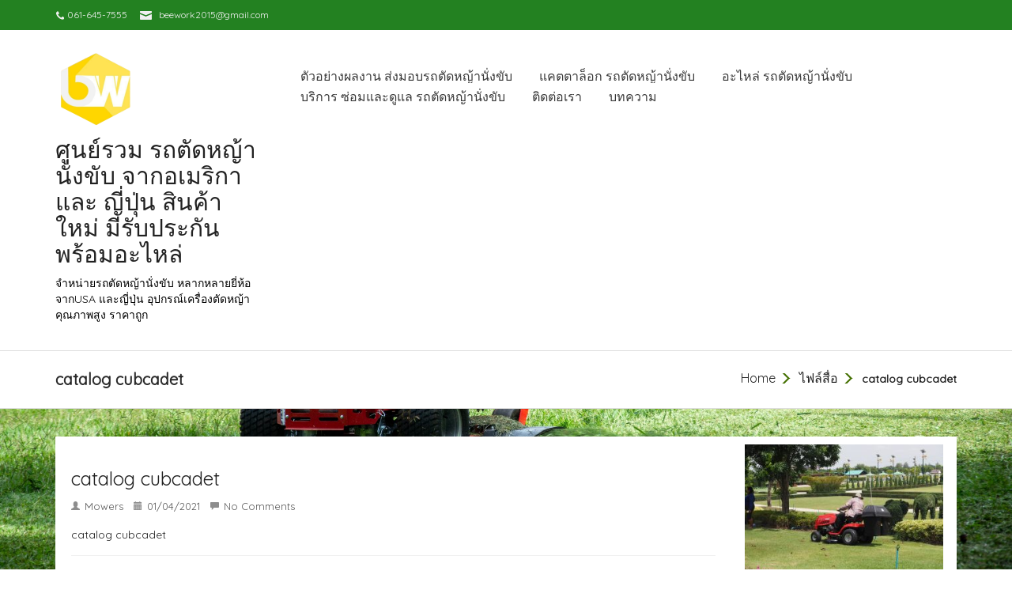

--- FILE ---
content_type: text/html; charset=UTF-8
request_url: https://mowersmart.com/catalog-cubcadet/
body_size: 11775
content:
<!DOCTYPE html>
<!--[if IE 7]>
<html class="ie ie7" dir="ltr" lang="th" prefix="og: https://ogp.me/ns#">
<![endif]-->
<!--[if IE 8]>
<html class="ie ie8" dir="ltr" lang="th" prefix="og: https://ogp.me/ns#">
<![endif]-->
<!--[if !(IE 7) | !(IE 8)  ]><!-->
<html dir="ltr" lang="th" prefix="og: https://ogp.me/ns#">
    <!--<![endif]-->
<head>
	<meta charset="UTF-8">
	<meta name="viewport" content="width=device-width">	
	<link rel="profile" href="http://gmpg.org/xfn/11">
	<title>catalog cubcadet | ศูนย์รวม รถตัดหญ้านั่งขับ จากอเมริกา และ ญี่ปุ่น สินค้าใหม่ มีรับประกัน พร้อมอะไหล่</title>
	<style>img:is([sizes="auto" i], [sizes^="auto," i]) { contain-intrinsic-size: 3000px 1500px }</style>
	
		<!-- All in One SEO 4.8.5 - aioseo.com -->
	<meta name="robots" content="max-image-preview:large" />
	<meta name="author" content="mowers"/>
	<meta name="google-site-verification" content="6jtaNyFzGk_eCd6VGOAwAFmwX7UZ7Ra_0N6dncoV8YE" />
	<link rel="canonical" href="https://mowersmart.com/catalog-cubcadet/" />
	<meta name="generator" content="All in One SEO (AIOSEO) 4.8.5" />
		<meta property="og:locale" content="th_TH" />
		<meta property="og:site_name" content="ศูนย์รวม รถตัดหญ้านั่งขับ จากอเมริกาแท้ๆ" />
		<meta property="og:type" content="article" />
		<meta property="og:title" content="catalog cubcadet | ศูนย์รวม รถตัดหญ้านั่งขับ จากอเมริกา และ ญี่ปุ่น สินค้าใหม่ มีรับประกัน พร้อมอะไหล่" />
		<meta property="og:url" content="https://mowersmart.com/catalog-cubcadet/" />
		<meta property="og:image" content="https://mowersmart.com/wp-content/uploads/2018/06/รถตัดหญ้านั่งขับ01.jpg" />
		<meta property="og:image:secure_url" content="https://mowersmart.com/wp-content/uploads/2018/06/รถตัดหญ้านั่งขับ01.jpg" />
		<meta property="og:image:width" content="1000" />
		<meta property="og:image:height" content="657" />
		<meta property="article:published_time" content="2021-04-01T10:27:18+00:00" />
		<meta property="article:modified_time" content="2021-04-01T10:27:18+00:00" />
		<meta name="twitter:card" content="summary" />
		<meta name="twitter:title" content="catalog cubcadet | ศูนย์รวม รถตัดหญ้านั่งขับ จากอเมริกา และ ญี่ปุ่น สินค้าใหม่ มีรับประกัน พร้อมอะไหล่" />
		<meta name="twitter:image" content="https://mowersmart.com/wp-content/uploads/2018/06/รถตัดหญ้านั่งขับ01.jpg" />
		<script type="application/ld+json" class="aioseo-schema">
			{"@context":"https:\/\/schema.org","@graph":[{"@type":"BreadcrumbList","@id":"https:\/\/mowersmart.com\/catalog-cubcadet\/#breadcrumblist","itemListElement":[{"@type":"ListItem","@id":"https:\/\/mowersmart.com#listItem","position":1,"name":"Home","item":"https:\/\/mowersmart.com","nextItem":{"@type":"ListItem","@id":"https:\/\/mowersmart.com\/catalog-cubcadet\/#listItem","name":"catalog cubcadet"}},{"@type":"ListItem","@id":"https:\/\/mowersmart.com\/catalog-cubcadet\/#listItem","position":2,"name":"catalog cubcadet","previousItem":{"@type":"ListItem","@id":"https:\/\/mowersmart.com#listItem","name":"Home"}}]},{"@type":"ItemPage","@id":"https:\/\/mowersmart.com\/catalog-cubcadet\/#itempage","url":"https:\/\/mowersmart.com\/catalog-cubcadet\/","name":"catalog cubcadet | \u0e28\u0e39\u0e19\u0e22\u0e4c\u0e23\u0e27\u0e21 \u0e23\u0e16\u0e15\u0e31\u0e14\u0e2b\u0e0d\u0e49\u0e32\u0e19\u0e31\u0e48\u0e07\u0e02\u0e31\u0e1a \u0e08\u0e32\u0e01\u0e2d\u0e40\u0e21\u0e23\u0e34\u0e01\u0e32 \u0e41\u0e25\u0e30 \u0e0d\u0e35\u0e48\u0e1b\u0e38\u0e48\u0e19 \u0e2a\u0e34\u0e19\u0e04\u0e49\u0e32\u0e43\u0e2b\u0e21\u0e48 \u0e21\u0e35\u0e23\u0e31\u0e1a\u0e1b\u0e23\u0e30\u0e01\u0e31\u0e19 \u0e1e\u0e23\u0e49\u0e2d\u0e21\u0e2d\u0e30\u0e44\u0e2b\u0e25\u0e48","inLanguage":"th","isPartOf":{"@id":"https:\/\/mowersmart.com\/#website"},"breadcrumb":{"@id":"https:\/\/mowersmart.com\/catalog-cubcadet\/#breadcrumblist"},"author":{"@id":"https:\/\/mowersmart.com\/author\/mowers\/#author"},"creator":{"@id":"https:\/\/mowersmart.com\/author\/mowers\/#author"},"datePublished":"2021-04-01T17:27:18+07:00","dateModified":"2021-04-01T17:27:18+07:00"},{"@type":"Organization","@id":"https:\/\/mowersmart.com\/#organization","name":"mowersmart","description":"\u0e08\u0e33\u0e2b\u0e19\u0e48\u0e32\u0e22\u0e23\u0e16\u0e15\u0e31\u0e14\u0e2b\u0e0d\u0e49\u0e32\u0e19\u0e31\u0e48\u0e07\u0e02\u0e31\u0e1a \u0e2b\u0e25\u0e32\u0e01\u0e2b\u0e25\u0e32\u0e22\u0e22\u0e35\u0e48\u0e2b\u0e49\u0e2d \u0e08\u0e32\u0e01USA \u0e41\u0e25\u0e30\u0e0d\u0e35\u0e48\u0e1b\u0e38\u0e48\u0e19 \u0e2d\u0e38\u0e1b\u0e01\u0e23\u0e13\u0e4c\u0e40\u0e04\u0e23\u0e37\u0e48\u0e2d\u0e07\u0e15\u0e31\u0e14\u0e2b\u0e0d\u0e49\u0e32\u0e04\u0e38\u0e13\u0e20\u0e32\u0e1e\u0e2a\u0e39\u0e07 \u0e23\u0e32\u0e04\u0e32\u0e16\u0e39\u0e01","url":"https:\/\/mowersmart.com\/","telephone":"+66831889101","logo":{"@type":"ImageObject","url":"https:\/\/mowersmart.com\/wp-content\/uploads\/2023\/02\/\u0e23\u0e16\u0e15\u0e31\u0e14\u0e2b\u0e0d\u0e49\u0e32\u0e19\u0e31\u0e48\u0e07\u0e02\u0e31\u0e1a.jpg","@id":"https:\/\/mowersmart.com\/catalog-cubcadet\/#organizationLogo","width":1000,"height":1000,"caption":"\u0e23\u0e16\u0e15\u0e31\u0e14\u0e2b\u0e0d\u0e49\u0e32\u0e19\u0e31\u0e48\u0e07\u0e02\u0e31\u0e1a"},"image":{"@id":"https:\/\/mowersmart.com\/catalog-cubcadet\/#organizationLogo"}},{"@type":"Person","@id":"https:\/\/mowersmart.com\/author\/mowers\/#author","url":"https:\/\/mowersmart.com\/author\/mowers\/","name":"mowers","image":{"@type":"ImageObject","@id":"https:\/\/mowersmart.com\/catalog-cubcadet\/#authorImage","url":"https:\/\/secure.gravatar.com\/avatar\/1f1a7b93a01bbe32aa74c25dfc57ab056cdef4a4660d5e283855b39d9626f6c8?s=96&d=mm&r=g","width":96,"height":96,"caption":"mowers"}},{"@type":"WebSite","@id":"https:\/\/mowersmart.com\/#website","url":"https:\/\/mowersmart.com\/","name":"\u0e28\u0e39\u0e19\u0e22\u0e4c\u0e23\u0e27\u0e21 \u0e23\u0e16\u0e15\u0e31\u0e14\u0e2b\u0e0d\u0e49\u0e32\u0e19\u0e31\u0e48\u0e07\u0e02\u0e31\u0e1a \u0e08\u0e32\u0e01\u0e2d\u0e40\u0e21\u0e23\u0e34\u0e01\u0e32\u0e41\u0e17\u0e49\u0e46","description":"\u0e08\u0e33\u0e2b\u0e19\u0e48\u0e32\u0e22\u0e23\u0e16\u0e15\u0e31\u0e14\u0e2b\u0e0d\u0e49\u0e32\u0e19\u0e31\u0e48\u0e07\u0e02\u0e31\u0e1a \u0e2b\u0e25\u0e32\u0e01\u0e2b\u0e25\u0e32\u0e22\u0e22\u0e35\u0e48\u0e2b\u0e49\u0e2d \u0e08\u0e32\u0e01USA \u0e41\u0e25\u0e30\u0e0d\u0e35\u0e48\u0e1b\u0e38\u0e48\u0e19 \u0e2d\u0e38\u0e1b\u0e01\u0e23\u0e13\u0e4c\u0e40\u0e04\u0e23\u0e37\u0e48\u0e2d\u0e07\u0e15\u0e31\u0e14\u0e2b\u0e0d\u0e49\u0e32\u0e04\u0e38\u0e13\u0e20\u0e32\u0e1e\u0e2a\u0e39\u0e07 \u0e23\u0e32\u0e04\u0e32\u0e16\u0e39\u0e01","inLanguage":"th","publisher":{"@id":"https:\/\/mowersmart.com\/#organization"}}]}
		</script>
		<!-- All in One SEO -->

<link rel='dns-prefetch' href='//fonts.googleapis.com' />
<link rel="alternate" type="application/rss+xml" title="ศูนย์รวม รถตัดหญ้านั่งขับ จากอเมริกา และ ญี่ปุ่น สินค้าใหม่ มีรับประกัน พร้อมอะไหล่ &raquo; ฟีด" href="https://mowersmart.com/feed/" />
<link rel="alternate" type="application/rss+xml" title="ศูนย์รวม รถตัดหญ้านั่งขับ จากอเมริกา และ ญี่ปุ่น สินค้าใหม่ มีรับประกัน พร้อมอะไหล่ &raquo; ฟีดความเห็น" href="https://mowersmart.com/comments/feed/" />
<link rel="alternate" type="application/rss+xml" title="ศูนย์รวม รถตัดหญ้านั่งขับ จากอเมริกา และ ญี่ปุ่น สินค้าใหม่ มีรับประกัน พร้อมอะไหล่ &raquo; catalog cubcadet ฟีดความเห็น" href="https://mowersmart.com/feed/?attachment_id=575" />
<script type="text/javascript">
/* <![CDATA[ */
window._wpemojiSettings = {"baseUrl":"https:\/\/s.w.org\/images\/core\/emoji\/16.0.1\/72x72\/","ext":".png","svgUrl":"https:\/\/s.w.org\/images\/core\/emoji\/16.0.1\/svg\/","svgExt":".svg","source":{"concatemoji":"https:\/\/mowersmart.com\/wp-includes\/js\/wp-emoji-release.min.js?ver=6.8.3"}};
/*! This file is auto-generated */
!function(s,n){var o,i,e;function c(e){try{var t={supportTests:e,timestamp:(new Date).valueOf()};sessionStorage.setItem(o,JSON.stringify(t))}catch(e){}}function p(e,t,n){e.clearRect(0,0,e.canvas.width,e.canvas.height),e.fillText(t,0,0);var t=new Uint32Array(e.getImageData(0,0,e.canvas.width,e.canvas.height).data),a=(e.clearRect(0,0,e.canvas.width,e.canvas.height),e.fillText(n,0,0),new Uint32Array(e.getImageData(0,0,e.canvas.width,e.canvas.height).data));return t.every(function(e,t){return e===a[t]})}function u(e,t){e.clearRect(0,0,e.canvas.width,e.canvas.height),e.fillText(t,0,0);for(var n=e.getImageData(16,16,1,1),a=0;a<n.data.length;a++)if(0!==n.data[a])return!1;return!0}function f(e,t,n,a){switch(t){case"flag":return n(e,"\ud83c\udff3\ufe0f\u200d\u26a7\ufe0f","\ud83c\udff3\ufe0f\u200b\u26a7\ufe0f")?!1:!n(e,"\ud83c\udde8\ud83c\uddf6","\ud83c\udde8\u200b\ud83c\uddf6")&&!n(e,"\ud83c\udff4\udb40\udc67\udb40\udc62\udb40\udc65\udb40\udc6e\udb40\udc67\udb40\udc7f","\ud83c\udff4\u200b\udb40\udc67\u200b\udb40\udc62\u200b\udb40\udc65\u200b\udb40\udc6e\u200b\udb40\udc67\u200b\udb40\udc7f");case"emoji":return!a(e,"\ud83e\udedf")}return!1}function g(e,t,n,a){var r="undefined"!=typeof WorkerGlobalScope&&self instanceof WorkerGlobalScope?new OffscreenCanvas(300,150):s.createElement("canvas"),o=r.getContext("2d",{willReadFrequently:!0}),i=(o.textBaseline="top",o.font="600 32px Arial",{});return e.forEach(function(e){i[e]=t(o,e,n,a)}),i}function t(e){var t=s.createElement("script");t.src=e,t.defer=!0,s.head.appendChild(t)}"undefined"!=typeof Promise&&(o="wpEmojiSettingsSupports",i=["flag","emoji"],n.supports={everything:!0,everythingExceptFlag:!0},e=new Promise(function(e){s.addEventListener("DOMContentLoaded",e,{once:!0})}),new Promise(function(t){var n=function(){try{var e=JSON.parse(sessionStorage.getItem(o));if("object"==typeof e&&"number"==typeof e.timestamp&&(new Date).valueOf()<e.timestamp+604800&&"object"==typeof e.supportTests)return e.supportTests}catch(e){}return null}();if(!n){if("undefined"!=typeof Worker&&"undefined"!=typeof OffscreenCanvas&&"undefined"!=typeof URL&&URL.createObjectURL&&"undefined"!=typeof Blob)try{var e="postMessage("+g.toString()+"("+[JSON.stringify(i),f.toString(),p.toString(),u.toString()].join(",")+"));",a=new Blob([e],{type:"text/javascript"}),r=new Worker(URL.createObjectURL(a),{name:"wpTestEmojiSupports"});return void(r.onmessage=function(e){c(n=e.data),r.terminate(),t(n)})}catch(e){}c(n=g(i,f,p,u))}t(n)}).then(function(e){for(var t in e)n.supports[t]=e[t],n.supports.everything=n.supports.everything&&n.supports[t],"flag"!==t&&(n.supports.everythingExceptFlag=n.supports.everythingExceptFlag&&n.supports[t]);n.supports.everythingExceptFlag=n.supports.everythingExceptFlag&&!n.supports.flag,n.DOMReady=!1,n.readyCallback=function(){n.DOMReady=!0}}).then(function(){return e}).then(function(){var e;n.supports.everything||(n.readyCallback(),(e=n.source||{}).concatemoji?t(e.concatemoji):e.wpemoji&&e.twemoji&&(t(e.twemoji),t(e.wpemoji)))}))}((window,document),window._wpemojiSettings);
/* ]]> */
</script>

<style id='wp-emoji-styles-inline-css' type='text/css'>

	img.wp-smiley, img.emoji {
		display: inline !important;
		border: none !important;
		box-shadow: none !important;
		height: 1em !important;
		width: 1em !important;
		margin: 0 0.07em !important;
		vertical-align: -0.1em !important;
		background: none !important;
		padding: 0 !important;
	}
</style>
<link rel='stylesheet' id='wp-block-library-css' href='https://mowersmart.com/wp-includes/css/dist/block-library/style.min.css?ver=6.8.3' type='text/css' media='all' />
<style id='classic-theme-styles-inline-css' type='text/css'>
/*! This file is auto-generated */
.wp-block-button__link{color:#fff;background-color:#32373c;border-radius:9999px;box-shadow:none;text-decoration:none;padding:calc(.667em + 2px) calc(1.333em + 2px);font-size:1.125em}.wp-block-file__button{background:#32373c;color:#fff;text-decoration:none}
</style>
<style id='global-styles-inline-css' type='text/css'>
:root{--wp--preset--aspect-ratio--square: 1;--wp--preset--aspect-ratio--4-3: 4/3;--wp--preset--aspect-ratio--3-4: 3/4;--wp--preset--aspect-ratio--3-2: 3/2;--wp--preset--aspect-ratio--2-3: 2/3;--wp--preset--aspect-ratio--16-9: 16/9;--wp--preset--aspect-ratio--9-16: 9/16;--wp--preset--color--black: #000000;--wp--preset--color--cyan-bluish-gray: #abb8c3;--wp--preset--color--white: #ffffff;--wp--preset--color--pale-pink: #f78da7;--wp--preset--color--vivid-red: #cf2e2e;--wp--preset--color--luminous-vivid-orange: #ff6900;--wp--preset--color--luminous-vivid-amber: #fcb900;--wp--preset--color--light-green-cyan: #7bdcb5;--wp--preset--color--vivid-green-cyan: #00d084;--wp--preset--color--pale-cyan-blue: #8ed1fc;--wp--preset--color--vivid-cyan-blue: #0693e3;--wp--preset--color--vivid-purple: #9b51e0;--wp--preset--gradient--vivid-cyan-blue-to-vivid-purple: linear-gradient(135deg,rgba(6,147,227,1) 0%,rgb(155,81,224) 100%);--wp--preset--gradient--light-green-cyan-to-vivid-green-cyan: linear-gradient(135deg,rgb(122,220,180) 0%,rgb(0,208,130) 100%);--wp--preset--gradient--luminous-vivid-amber-to-luminous-vivid-orange: linear-gradient(135deg,rgba(252,185,0,1) 0%,rgba(255,105,0,1) 100%);--wp--preset--gradient--luminous-vivid-orange-to-vivid-red: linear-gradient(135deg,rgba(255,105,0,1) 0%,rgb(207,46,46) 100%);--wp--preset--gradient--very-light-gray-to-cyan-bluish-gray: linear-gradient(135deg,rgb(238,238,238) 0%,rgb(169,184,195) 100%);--wp--preset--gradient--cool-to-warm-spectrum: linear-gradient(135deg,rgb(74,234,220) 0%,rgb(151,120,209) 20%,rgb(207,42,186) 40%,rgb(238,44,130) 60%,rgb(251,105,98) 80%,rgb(254,248,76) 100%);--wp--preset--gradient--blush-light-purple: linear-gradient(135deg,rgb(255,206,236) 0%,rgb(152,150,240) 100%);--wp--preset--gradient--blush-bordeaux: linear-gradient(135deg,rgb(254,205,165) 0%,rgb(254,45,45) 50%,rgb(107,0,62) 100%);--wp--preset--gradient--luminous-dusk: linear-gradient(135deg,rgb(255,203,112) 0%,rgb(199,81,192) 50%,rgb(65,88,208) 100%);--wp--preset--gradient--pale-ocean: linear-gradient(135deg,rgb(255,245,203) 0%,rgb(182,227,212) 50%,rgb(51,167,181) 100%);--wp--preset--gradient--electric-grass: linear-gradient(135deg,rgb(202,248,128) 0%,rgb(113,206,126) 100%);--wp--preset--gradient--midnight: linear-gradient(135deg,rgb(2,3,129) 0%,rgb(40,116,252) 100%);--wp--preset--font-size--small: 13px;--wp--preset--font-size--medium: 20px;--wp--preset--font-size--large: 36px;--wp--preset--font-size--x-large: 42px;--wp--preset--spacing--20: 0.44rem;--wp--preset--spacing--30: 0.67rem;--wp--preset--spacing--40: 1rem;--wp--preset--spacing--50: 1.5rem;--wp--preset--spacing--60: 2.25rem;--wp--preset--spacing--70: 3.38rem;--wp--preset--spacing--80: 5.06rem;--wp--preset--shadow--natural: 6px 6px 9px rgba(0, 0, 0, 0.2);--wp--preset--shadow--deep: 12px 12px 50px rgba(0, 0, 0, 0.4);--wp--preset--shadow--sharp: 6px 6px 0px rgba(0, 0, 0, 0.2);--wp--preset--shadow--outlined: 6px 6px 0px -3px rgba(255, 255, 255, 1), 6px 6px rgba(0, 0, 0, 1);--wp--preset--shadow--crisp: 6px 6px 0px rgba(0, 0, 0, 1);}:where(.is-layout-flex){gap: 0.5em;}:where(.is-layout-grid){gap: 0.5em;}body .is-layout-flex{display: flex;}.is-layout-flex{flex-wrap: wrap;align-items: center;}.is-layout-flex > :is(*, div){margin: 0;}body .is-layout-grid{display: grid;}.is-layout-grid > :is(*, div){margin: 0;}:where(.wp-block-columns.is-layout-flex){gap: 2em;}:where(.wp-block-columns.is-layout-grid){gap: 2em;}:where(.wp-block-post-template.is-layout-flex){gap: 1.25em;}:where(.wp-block-post-template.is-layout-grid){gap: 1.25em;}.has-black-color{color: var(--wp--preset--color--black) !important;}.has-cyan-bluish-gray-color{color: var(--wp--preset--color--cyan-bluish-gray) !important;}.has-white-color{color: var(--wp--preset--color--white) !important;}.has-pale-pink-color{color: var(--wp--preset--color--pale-pink) !important;}.has-vivid-red-color{color: var(--wp--preset--color--vivid-red) !important;}.has-luminous-vivid-orange-color{color: var(--wp--preset--color--luminous-vivid-orange) !important;}.has-luminous-vivid-amber-color{color: var(--wp--preset--color--luminous-vivid-amber) !important;}.has-light-green-cyan-color{color: var(--wp--preset--color--light-green-cyan) !important;}.has-vivid-green-cyan-color{color: var(--wp--preset--color--vivid-green-cyan) !important;}.has-pale-cyan-blue-color{color: var(--wp--preset--color--pale-cyan-blue) !important;}.has-vivid-cyan-blue-color{color: var(--wp--preset--color--vivid-cyan-blue) !important;}.has-vivid-purple-color{color: var(--wp--preset--color--vivid-purple) !important;}.has-black-background-color{background-color: var(--wp--preset--color--black) !important;}.has-cyan-bluish-gray-background-color{background-color: var(--wp--preset--color--cyan-bluish-gray) !important;}.has-white-background-color{background-color: var(--wp--preset--color--white) !important;}.has-pale-pink-background-color{background-color: var(--wp--preset--color--pale-pink) !important;}.has-vivid-red-background-color{background-color: var(--wp--preset--color--vivid-red) !important;}.has-luminous-vivid-orange-background-color{background-color: var(--wp--preset--color--luminous-vivid-orange) !important;}.has-luminous-vivid-amber-background-color{background-color: var(--wp--preset--color--luminous-vivid-amber) !important;}.has-light-green-cyan-background-color{background-color: var(--wp--preset--color--light-green-cyan) !important;}.has-vivid-green-cyan-background-color{background-color: var(--wp--preset--color--vivid-green-cyan) !important;}.has-pale-cyan-blue-background-color{background-color: var(--wp--preset--color--pale-cyan-blue) !important;}.has-vivid-cyan-blue-background-color{background-color: var(--wp--preset--color--vivid-cyan-blue) !important;}.has-vivid-purple-background-color{background-color: var(--wp--preset--color--vivid-purple) !important;}.has-black-border-color{border-color: var(--wp--preset--color--black) !important;}.has-cyan-bluish-gray-border-color{border-color: var(--wp--preset--color--cyan-bluish-gray) !important;}.has-white-border-color{border-color: var(--wp--preset--color--white) !important;}.has-pale-pink-border-color{border-color: var(--wp--preset--color--pale-pink) !important;}.has-vivid-red-border-color{border-color: var(--wp--preset--color--vivid-red) !important;}.has-luminous-vivid-orange-border-color{border-color: var(--wp--preset--color--luminous-vivid-orange) !important;}.has-luminous-vivid-amber-border-color{border-color: var(--wp--preset--color--luminous-vivid-amber) !important;}.has-light-green-cyan-border-color{border-color: var(--wp--preset--color--light-green-cyan) !important;}.has-vivid-green-cyan-border-color{border-color: var(--wp--preset--color--vivid-green-cyan) !important;}.has-pale-cyan-blue-border-color{border-color: var(--wp--preset--color--pale-cyan-blue) !important;}.has-vivid-cyan-blue-border-color{border-color: var(--wp--preset--color--vivid-cyan-blue) !important;}.has-vivid-purple-border-color{border-color: var(--wp--preset--color--vivid-purple) !important;}.has-vivid-cyan-blue-to-vivid-purple-gradient-background{background: var(--wp--preset--gradient--vivid-cyan-blue-to-vivid-purple) !important;}.has-light-green-cyan-to-vivid-green-cyan-gradient-background{background: var(--wp--preset--gradient--light-green-cyan-to-vivid-green-cyan) !important;}.has-luminous-vivid-amber-to-luminous-vivid-orange-gradient-background{background: var(--wp--preset--gradient--luminous-vivid-amber-to-luminous-vivid-orange) !important;}.has-luminous-vivid-orange-to-vivid-red-gradient-background{background: var(--wp--preset--gradient--luminous-vivid-orange-to-vivid-red) !important;}.has-very-light-gray-to-cyan-bluish-gray-gradient-background{background: var(--wp--preset--gradient--very-light-gray-to-cyan-bluish-gray) !important;}.has-cool-to-warm-spectrum-gradient-background{background: var(--wp--preset--gradient--cool-to-warm-spectrum) !important;}.has-blush-light-purple-gradient-background{background: var(--wp--preset--gradient--blush-light-purple) !important;}.has-blush-bordeaux-gradient-background{background: var(--wp--preset--gradient--blush-bordeaux) !important;}.has-luminous-dusk-gradient-background{background: var(--wp--preset--gradient--luminous-dusk) !important;}.has-pale-ocean-gradient-background{background: var(--wp--preset--gradient--pale-ocean) !important;}.has-electric-grass-gradient-background{background: var(--wp--preset--gradient--electric-grass) !important;}.has-midnight-gradient-background{background: var(--wp--preset--gradient--midnight) !important;}.has-small-font-size{font-size: var(--wp--preset--font-size--small) !important;}.has-medium-font-size{font-size: var(--wp--preset--font-size--medium) !important;}.has-large-font-size{font-size: var(--wp--preset--font-size--large) !important;}.has-x-large-font-size{font-size: var(--wp--preset--font-size--x-large) !important;}
:where(.wp-block-post-template.is-layout-flex){gap: 1.25em;}:where(.wp-block-post-template.is-layout-grid){gap: 1.25em;}
:where(.wp-block-columns.is-layout-flex){gap: 2em;}:where(.wp-block-columns.is-layout-grid){gap: 2em;}
:root :where(.wp-block-pullquote){font-size: 1.5em;line-height: 1.6;}
</style>
<link rel='stylesheet' id='gardenia-bootstrap-css' href='https://mowersmart.com/wp-content/themes/gardenia/css/bootstrap.css?ver=6.8.3' type='text/css' media='all' />
<link rel='stylesheet' id='gardenia-font-awesome-css' href='https://mowersmart.com/wp-content/themes/gardenia/css/font-awesome.css?ver=6.8.3' type='text/css' media='all' />
<link rel='stylesheet' id='gardenia-Quicksand-css' href='//fonts.googleapis.com/css?family=Quicksand&#038;ver=6.8.3' type='text/css' media='all' />
<link rel='stylesheet' id='gardenia-eleganticons-css' href='https://mowersmart.com/wp-content/themes/gardenia/css/eleganticons.css' type='text/css' media='' />
<link rel='stylesheet' id='gardenia-default-css' href='https://mowersmart.com/wp-content/themes/gardenia/css/default.css' type='text/css' media='' />
<link rel='stylesheet' id='gardenia-style-css' href='https://mowersmart.com/wp-content/themes/gardenia/style.css' type='text/css' media='all' />
<style id='gardenia-style-inline-css' type='text/css'>
.logo img{ max-height: 100px;   }
</style>
<link rel='stylesheet' id='heateor_sss_frontend_css-css' href='https://mowersmart.com/wp-content/plugins/sassy-social-share/public/css/sassy-social-share-public.css?ver=3.3.77' type='text/css' media='all' />
<style id='heateor_sss_frontend_css-inline-css' type='text/css'>
.heateor_sss_button_instagram span.heateor_sss_svg,a.heateor_sss_instagram span.heateor_sss_svg{background:radial-gradient(circle at 30% 107%,#fdf497 0,#fdf497 5%,#fd5949 45%,#d6249f 60%,#285aeb 90%)}.heateor_sss_horizontal_sharing .heateor_sss_svg,.heateor_sss_standard_follow_icons_container .heateor_sss_svg{color:#fff;border-width:0px;border-style:solid;border-color:transparent}.heateor_sss_horizontal_sharing .heateorSssTCBackground{color:#666}.heateor_sss_horizontal_sharing span.heateor_sss_svg:hover,.heateor_sss_standard_follow_icons_container span.heateor_sss_svg:hover{border-color:transparent;}.heateor_sss_vertical_sharing span.heateor_sss_svg,.heateor_sss_floating_follow_icons_container span.heateor_sss_svg{color:#fff;border-width:0px;border-style:solid;border-color:transparent;}.heateor_sss_vertical_sharing .heateorSssTCBackground{color:#666;}.heateor_sss_vertical_sharing span.heateor_sss_svg:hover,.heateor_sss_floating_follow_icons_container span.heateor_sss_svg:hover{border-color:transparent;}div.heateor_sss_vertical_sharing svg{height:70%;margin-top:6px}div.heateor_sss_vertical_sharing .heateor_sss_square_count{line-height:15.2px;}@media screen and (max-width:783px) {.heateor_sss_vertical_sharing{display:none!important}}div.heateor_sss_mobile_footer{display:none;}@media screen and (max-width:783px){div.heateor_sss_bottom_sharing .heateorSssTCBackground{background-color:white}div.heateor_sss_bottom_sharing{width:100%!important;left:0!important;}div.heateor_sss_bottom_sharing a{width:12.5% !important;}div.heateor_sss_bottom_sharing .heateor_sss_svg{width: 100% !important;}div.heateor_sss_bottom_sharing div.heateorSssTotalShareCount{font-size:1em!important;line-height:28px!important}div.heateor_sss_bottom_sharing div.heateorSssTotalShareText{font-size:.7em!important;line-height:0px!important}div.heateor_sss_mobile_footer{display:block;height:40px;}.heateor_sss_bottom_sharing{padding:0!important;display:block!important;width:auto!important;bottom:-5px!important;top: auto!important;}.heateor_sss_bottom_sharing .heateor_sss_square_count{line-height:inherit;}.heateor_sss_bottom_sharing .heateorSssSharingArrow{display:none;}.heateor_sss_bottom_sharing .heateorSssTCBackground{margin-right:1.1em!important}}
</style>
<script type="text/javascript" src="https://mowersmart.com/wp-includes/js/jquery/jquery.min.js?ver=3.7.1" id="jquery-core-js"></script>
<script type="text/javascript" src="https://mowersmart.com/wp-includes/js/jquery/jquery-migrate.min.js?ver=3.4.1" id="jquery-migrate-js"></script>
<script type="text/javascript" src="https://mowersmart.com/wp-content/themes/gardenia/js/bootstrap.js?ver=6.8.3" id="gardenia-bootstrapjs-js"></script>
<link rel="https://api.w.org/" href="https://mowersmart.com/wp-json/" /><link rel="alternate" title="JSON" type="application/json" href="https://mowersmart.com/wp-json/wp/v2/media/575" /><link rel="EditURI" type="application/rsd+xml" title="RSD" href="https://mowersmart.com/xmlrpc.php?rsd" />
<meta name="generator" content="WordPress 6.8.3" />
<link rel='shortlink' href='https://mowersmart.com/?p=575' />
<link rel="alternate" title="oEmbed (JSON)" type="application/json+oembed" href="https://mowersmart.com/wp-json/oembed/1.0/embed?url=https%3A%2F%2Fmowersmart.com%2Fcatalog-cubcadet%2F" />
<link rel="alternate" title="oEmbed (XML)" type="text/xml+oembed" href="https://mowersmart.com/wp-json/oembed/1.0/embed?url=https%3A%2F%2Fmowersmart.com%2Fcatalog-cubcadet%2F&#038;format=xml" />
        <style type="text/css" id="gardenia-header-css">
                        .site-title a,
                .logo p {
                    color: #000000;
                }
                </style>
        <style type="text/css" id="custom-background-css">
body.custom-background { background-image: url("https://mowersmart.com/wp-content/uploads/2024/10/รถตัดหญ้านั่งขับ-scaled.jpg"); background-position: left top; background-size: cover; background-repeat: no-repeat; background-attachment: fixed; }
</style>
	<link rel="icon" href="https://mowersmart.com/wp-content/uploads/2023/02/รถตัดหญ้านั่งขับ-150x150.jpg" sizes="32x32" />
<link rel="icon" href="https://mowersmart.com/wp-content/uploads/2023/02/รถตัดหญ้านั่งขับ-300x300.jpg" sizes="192x192" />
<link rel="apple-touch-icon" href="https://mowersmart.com/wp-content/uploads/2023/02/รถตัดหญ้านั่งขับ-300x300.jpg" />
<meta name="msapplication-TileImage" content="https://mowersmart.com/wp-content/uploads/2023/02/รถตัดหญ้านั่งขับ-300x300.jpg" />
</head>
<body class="attachment wp-singular attachment-template-default single single-attachment postid-575 attachmentid-575 attachment-pdf custom-background wp-custom-logo wp-theme-gardenia">
<header class="themepage">
			<div class="section-content">
			<div class="container">
				<div class="row header-top">
										<div class="col-md-6 left-head">
													<div class="phone">061-645-7555</div>
													<div class="mail"><a href="mailto:beework2015@gmail.com">beework2015@gmail.com</a></div>
											</div>
															<div class="col-md-6 right-head ">
						<ol class="social">
								                                                               <li><a href="https://www.facebook.com/Beework2015/" class="icon" title="" target="_blank">
                                        <i class="fa "></i>
                                    </a></li>
	                                                        	                                                               <li><a href="" class="icon" title="" target="_blank">
                                        <i class="fa "></i>
                                    </a></li>
	                                                        	                                                               <li><a href="" class="icon" title="" target="_blank">
                                        <i class="fa "></i>
                                    </a></li>
	                                                        	                                                               <li><a href="" class="icon" title="" target="_blank">
                                        <i class="fa "></i>
                                    </a></li>
	                                                        	                                                               <li><a href="" class="icon" title="" target="_blank">
                                        <i class="fa "></i>
                                    </a></li>
	                                                        	                                                               <li><a href="" class="icon" title="" target="_blank">
                                        <i class="fa "></i>
                                    </a></li>
	                                                        							
						</ol>
					</div>
									</div>
			</div></div>
		<div class="container gardenia-container">
		<div class="col-md-12"> 
			<div class="header-main row">
				<div class="col-md-3 col-sm-3 logo">		 
					<a href="https://mowersmart.com/" class="img-responsive logo-fixed" rel="home"><img original-width="400" original-height="400" src="https://mowersmart.com/wp-content/uploads/2025/06/cropped-304804196_498968215567927_5704793183175514597_n-removebg-preview.png" class="img-responsive logo-fixed" alt="ศูนย์รวม รถตัดหญ้านั่งขับ จากอเมริกา และ ญี่ปุ่น สินค้าใหม่ มีรับประกัน พร้อมอะไหล่" decoding="async" fetchpriority="high" srcset="https://mowersmart.com/wp-content/uploads/2025/06/cropped-304804196_498968215567927_5704793183175514597_n-removebg-preview.png 400w, https://mowersmart.com/wp-content/uploads/2025/06/cropped-304804196_498968215567927_5704793183175514597_n-removebg-preview-300x300.png 300w, https://mowersmart.com/wp-content/uploads/2025/06/cropped-304804196_498968215567927_5704793183175514597_n-removebg-preview-150x150.png 150w, https://mowersmart.com/wp-content/uploads/2025/06/cropped-304804196_498968215567927_5704793183175514597_n-removebg-preview-70x70.png 70w" sizes="(max-width: 400px) 100vw, 400px" /></a>						<a class="home-link" href="https://mowersmart.com/" title="ศูนย์รวม รถตัดหญ้านั่งขับ จากอเมริกา และ ญี่ปุ่น สินค้าใหม่ มีรับประกัน พร้อมอะไหล่" rel="home">
							<h2 class="site-title">ศูนย์รวม รถตัดหญ้านั่งขับ จากอเมริกา และ ญี่ปุ่น สินค้าใหม่ มีรับประกัน พร้อมอะไหล่</h2>	
						</a>
						<p class="site-description">จำหน่ายรถตัดหญ้านั่งขับ หลากหลายยี่ห้อ จากUSA และญี่ปุ่น อุปกรณ์เครื่องตัดหญ้าคุณภาพสูง ราคาถูก</p>
									</div>
				<div class="col-md-9 col-sm-9 theme-menu">
					<nav class="gg-nav">          
						<div class="navbar-header">
															<button type="button" class="navbar-toggle navbar-toggle-top sort-menu-icon collapsed" data-toggle="collapse" data-target=".navbar-collapse"> <span class="sr-only">Toggle navigation</span> <span class="icon_menu-square_alt"></span></button>
													</div>			  
						<div class="navbar-collapse collapse gg-navbar main-menu"><ul id="menu" class="gg-menu"><li id="menu-item-852" class="menu-item menu-item-type-post_type menu-item-object-page menu-item-852"><a href="https://mowersmart.com/%e0%b8%95%e0%b8%b1%e0%b8%a7%e0%b8%ad%e0%b8%a2%e0%b9%88%e0%b8%b2%e0%b8%87%e0%b8%9c%e0%b8%a5%e0%b8%87%e0%b8%b2%e0%b8%99-%e0%b8%aa%e0%b9%88%e0%b8%87%e0%b8%a1%e0%b8%ad%e0%b8%9a%e0%b8%a3%e0%b8%96%e0%b8%95/">ตัวอย่างผลงาน ส่งมอบรถตัดหญ้านั่งขับ</a></li>
<li id="menu-item-853" class="menu-item menu-item-type-post_type menu-item-object-page menu-item-has-children menu-item-853"><a href="https://mowersmart.com/%e0%b9%81%e0%b8%84%e0%b8%95%e0%b8%95%e0%b8%b2%e0%b8%a5%e0%b9%87%e0%b8%ad%e0%b8%81-%e0%b8%a3%e0%b8%96%e0%b8%95%e0%b8%b1%e0%b8%94%e0%b8%ab%e0%b8%8d%e0%b9%89%e0%b8%b2%e0%b8%99%e0%b8%b1%e0%b9%88%e0%b8%87/">แคตตาล็อก รถตัดหญ้านั่งขับ</a>
<ul class="sub-menu">
	<li id="menu-item-918" class="menu-item menu-item-type-post_type menu-item-object-page menu-item-918"><a href="https://mowersmart.com/bem-zeroturn-ztr-72c/">BEM ZEROTURN ZTR 72C</a></li>
	<li id="menu-item-919" class="menu-item menu-item-type-post_type menu-item-object-page menu-item-919"><a href="https://mowersmart.com/bem-mr40/">BEM MR40</a></li>
	<li id="menu-item-992" class="menu-item menu-item-type-post_type menu-item-object-page menu-item-992"><a href="https://mowersmart.com/orec-rm832g/">OREC  RM832G</a></li>
	<li id="menu-item-920" class="menu-item menu-item-type-post_type menu-item-object-page menu-item-920"><a href="https://mowersmart.com/troy-bilt-%e0%b8%a3%e0%b8%b8%e0%b9%88%e0%b8%99-super-bronco-54-xp/">Troy Bilt รุ่น SUPER BRONCO 54 XP</a></li>
	<li id="menu-item-921" class="menu-item menu-item-type-post_type menu-item-object-page menu-item-921"><a href="https://mowersmart.com/troy-bilt-19hp/">Troy Bilt 19hp</a></li>
	<li id="menu-item-990" class="menu-item menu-item-type-post_type menu-item-object-page menu-item-990"><a href="https://mowersmart.com/cabcadet-20-26hp/">CUBCADET 20HP</a></li>
	<li id="menu-item-993" class="menu-item menu-item-type-post_type menu-item-object-page menu-item-993"><a href="https://mowersmart.com/cub-cadet-24hp-50-slx50-xt2/">CUB CADET 24HP/50 SLX50- XT2</a></li>
	<li id="menu-item-991" class="menu-item menu-item-type-post_type menu-item-object-page menu-item-991"><a href="https://mowersmart.com/%e0%b8%a3%e0%b8%96%e0%b8%95%e0%b8%b1%e0%b8%94%e0%b8%ab%e0%b8%8d%e0%b9%89%e0%b8%b2%e0%b8%99%e0%b8%b1%e0%b9%88%e0%b8%87%e0%b8%82%e0%b8%b1%e0%b8%9a-%e0%b8%a3%e0%b8%b8%e0%b9%88%e0%b8%99-zero-turn/">รถตัดหญ้านั่งขับ รุ่น Zero Turn</a></li>
</ul>
</li>
<li id="menu-item-989" class="menu-item menu-item-type-post_type menu-item-object-page menu-item-989"><a href="https://mowersmart.com/%e0%b8%ad%e0%b8%b0%e0%b9%84%e0%b8%ab%e0%b8%a5%e0%b9%88-%e0%b8%a3%e0%b8%96%e0%b8%95%e0%b8%b1%e0%b8%94%e0%b8%ab%e0%b8%8d%e0%b9%89%e0%b8%b2%e0%b8%99%e0%b8%b1%e0%b9%88%e0%b8%87%e0%b8%82%e0%b8%b1%e0%b8%9a/">อะไหล่ รถตัดหญ้านั่งขับ</a></li>
<li id="menu-item-1024" class="menu-item menu-item-type-post_type menu-item-object-page menu-item-1024"><a href="https://mowersmart.com/%e0%b8%9a%e0%b8%a3%e0%b8%b4%e0%b8%81%e0%b8%b2%e0%b8%a3-%e0%b8%8b%e0%b9%88%e0%b8%ad%e0%b8%a1%e0%b9%81%e0%b8%a5%e0%b8%b0%e0%b8%94%e0%b8%b9%e0%b9%81%e0%b8%a5-%e0%b8%a3%e0%b8%96%e0%b8%95%e0%b8%b1%e0%b8%94/">บริการ ซ่อมและดูแล รถตัดหญ้านั่งขับ</a></li>
<li id="menu-item-854" class="menu-item menu-item-type-post_type menu-item-object-page menu-item-854"><a href="https://mowersmart.com/%e0%b8%95%e0%b8%b4%e0%b8%94%e0%b8%95%e0%b9%88%e0%b8%ad%e0%b9%80%e0%b8%a3%e0%b8%b2/">ติดต่อเรา</a></li>
<li id="menu-item-934" class="menu-item menu-item-type-taxonomy menu-item-object-category menu-item-934"><a href="https://mowersmart.com/category/%e0%b8%9a%e0%b8%97%e0%b8%84%e0%b8%a7%e0%b8%b2%e0%b8%a1/">บทความ</a></li>
</ul></div>        
					</nav>
				</div>      
			</div>
		</div>
	</div>  
	   
</header><section class="blog-bg">
<div id="post-575" class="post-575 attachment type-attachment status-inherit hentry">
  <div class="gg_menu_bg">
    <div class="webpage-container container">
      <div class="gg_menu clearfix">
		  <div class="col-md-6 col-sm-6">  	
        <h1>catalog cubcadet </h1>    
		   </div>
		   <div class="col-md-6 col-sm-6">  
        <div class="active_page">
           <ol id="breadcrumbs" class="arrows"><li class="item-home"><a class="bread-link bread-home" href="https://mowersmart.com" title="Home">Home</a></li><li class="item-cat item-custom-post-type-attachment"><a class="bread-cat bread-custom-post-type-attachment" href="" title="ไฟล์สื่อ">ไฟล์สื่อ</a></li><li class="item-current item-575"><strong class="bread-current bread-575" title="catalog cubcadet">catalog cubcadet</strong></li></ol>            <div class="clearfix"></div>
          </div>  
			</div>
      </div>
    </div>
  </div> 
  <div class="container">
    <article class="blog-article clearfix">     
      <div class="col-md-9 blog-right-page col-sm-8">
	 		  
        <div class="blog-main blog_1">			
			<div class="blog-rightsidebar-img">
			   						
			</div>
      <div class="blog-data">
        <div class="clearfix"></div>
        <div class="blog-content">
          <h3>catalog cubcadet</h3>              
          	
	<div class="fancy_categories">
            <div class="glyphicon glyphicon-user color"><a href="https://mowersmart.com/author/mowers/" rel="tag">mowers</a></div>
            <div class="glyphicon glyphicon-calendar color"><a href="https://mowersmart.com/2021/04/01/" rel="tag">01/04/2021</a></div>            
                                  <div class="glyphicon glyphicon-comment color"><span class="comment">No Comments</span></div>
        	</div>
<p class="attachment"><a href='https://mowersmart.com/wp-content/uploads/2021/04/catalog-cubcadet.pdf'>catalog cubcadet</a></p>
     
        </div>
      </div>
    </div>
    <div class="comments">
    	<div class="clearfix"></div>
<div id="comments" class="comments-area">
		<p id="comments_status">No comments.</p>
	</div>
	<div id="respond" class="comment-respond">
		<h3 id="reply-title" class="comment-reply-title">ใส่ความเห็น <small><a rel="nofollow" id="cancel-comment-reply-link" href="/catalog-cubcadet/#respond" style="display:none;">ยกเลิกการตอบ</a></small></h3><form action="https://mowersmart.com/wp-comments-post.php" method="post" id="commentform" class="comment-form"><p class="comment-notes"><span id="email-notes">อีเมลของคุณจะไม่แสดงให้คนอื่นเห็น</span> <span class="required-field-message">ช่องข้อมูลจำเป็นถูกทำเครื่องหมาย <span class="required">*</span></span></p><p class="comment-form-comment"><label for="comment">ความเห็น <span class="required">*</span></label> <textarea placeholder="Comment"  id="comment" name="comment" cols="45" rows="8" maxlength="65525" required></textarea></p><p class="comment-form-author"><label for="author">ชื่อ <span class="required">*</span></label> <input placeholder="Name *" required id="author" name="author" type="text" value="" size="30" maxlength="245" autocomplete="name" required /></p>
<p class="comment-form-email"><label for="email">อีเมล <span class="required">*</span></label> <input  placeholder="Email Id *"  id="email" name="email" type="email" value="" size="30" maxlength="100" aria-describedby="email-notes" autocomplete="email" required /></p>
<p class="comment-form-url"><label for="url">เว็บไซต์</label> <input placeholder="Website URl" required id="url" name="url" type="url" value="" size="30" maxlength="200" autocomplete="url" /></p>
<p class="comment-form-cookies-consent"><input id="wp-comment-cookies-consent" name="wp-comment-cookies-consent" type="checkbox" value="yes" /> <label for="wp-comment-cookies-consent">บันทึกชื่อ, อีเมล และชื่อเว็บไซต์ของฉันบนเบราว์เซอร์นี้ สำหรับการแสดงความเห็นครั้งถัดไป</label></p>
<p class="form-submit"><input name="submit" type="submit" id="submit" class="submit" value="แสดงความเห็น" /> <input type='hidden' name='comment_post_ID' value='575' id='comment_post_ID' />
<input type='hidden' name='comment_parent' id='comment_parent' value='0' />
</p><p style="display: none !important;" class="akismet-fields-container" data-prefix="ak_"><label>&#916;<textarea name="ak_hp_textarea" cols="45" rows="8" maxlength="100"></textarea></label><input type="hidden" id="ak_js_1" name="ak_js" value="207"/><script>document.getElementById( "ak_js_1" ).setAttribute( "value", ( new Date() ).getTime() );</script></p></form>	</div><!-- #respond -->
		 </div>
		  
		<div class="pagination_single">      
			<div class="gardenia_previous_pagination alignleft">&laquo; <a href="https://mowersmart.com/catalog-cubcadet/" rel="prev">catalog cubcadet</a></div>
			<div class="gardenia_next_pagination alignright"></div>
		</div>   	   
      </div>
       <div class="col-md-3 no-padding sidebar col-sm-4">
<div class="left-sidebar blog-right widget_media_gallery" id="media_gallery-4" ><div id='gallery-1' class='gallery galleryid-575 gallery-columns-1 gallery-size-medium'><dl class='gallery-item'>
			<dt class='gallery-icon landscape'>
				<a href='https://mowersmart.com/%e0%b8%95%e0%b8%b1%e0%b8%a7%e0%b8%ad%e0%b8%a2%e0%b9%88%e0%b8%b2%e0%b8%87%e0%b8%9c%e0%b8%a5%e0%b8%87%e0%b8%b2%e0%b8%99-%e0%b8%aa%e0%b9%88%e0%b8%87%e0%b8%a1%e0%b8%ad%e0%b8%9a%e0%b8%a3%e0%b8%96%e0%b8%95/olympus-digital-camera-7/'><img width="300" height="225" src="https://mowersmart.com/wp-content/uploads/2019/10/P9120372-300x225.jpg" class="attachment-medium size-medium" alt="รถตัดหญ้านั่งขับ" decoding="async" loading="lazy" srcset="https://mowersmart.com/wp-content/uploads/2019/10/P9120372-300x225.jpg 300w, https://mowersmart.com/wp-content/uploads/2019/10/P9120372-768x576.jpg 768w, https://mowersmart.com/wp-content/uploads/2019/10/P9120372-1024x768.jpg 1024w" sizes="auto, (max-width: 300px) 100vw, 300px" /></a>
			</dt></dl><br style="clear: both" /><dl class='gallery-item'>
			<dt class='gallery-icon landscape'>
				<a href='https://mowersmart.com/%e0%b8%95%e0%b8%b1%e0%b8%a7%e0%b8%ad%e0%b8%a2%e0%b9%88%e0%b8%b2%e0%b8%87%e0%b8%9c%e0%b8%a5%e0%b8%87%e0%b8%b2%e0%b8%99-%e0%b8%aa%e0%b9%88%e0%b8%87%e0%b8%a1%e0%b8%ad%e0%b8%9a%e0%b8%a3%e0%b8%96%e0%b8%95/%e0%b8%aa%e0%b9%88%e0%b8%87%e0%b8%a1%e0%b8%ad%e0%b8%9a%e0%b8%87%e0%b8%b2%e0%b8%99-%e0%b8%a3%e0%b8%96%e0%b8%95%e0%b8%b1%e0%b8%94%e0%b8%ab%e0%b8%8d%e0%b9%89%e0%b8%b2%e0%b8%99%e0%b8%b1%e0%b9%88-7/'><img width="300" height="300" src="https://mowersmart.com/wp-content/uploads/2018/07/ส่งมอบงาน-รถตัดหญ้านั่งขับ-หน่วยงานราชการ1-300x300.jpg" class="attachment-medium size-medium" alt="" decoding="async" loading="lazy" srcset="https://mowersmart.com/wp-content/uploads/2018/07/ส่งมอบงาน-รถตัดหญ้านั่งขับ-หน่วยงานราชการ1-300x300.jpg 300w, https://mowersmart.com/wp-content/uploads/2018/07/ส่งมอบงาน-รถตัดหญ้านั่งขับ-หน่วยงานราชการ1-150x150.jpg 150w, https://mowersmart.com/wp-content/uploads/2018/07/ส่งมอบงาน-รถตัดหญ้านั่งขับ-หน่วยงานราชการ1.jpg 718w" sizes="auto, (max-width: 300px) 100vw, 300px" /></a>
			</dt></dl><br style="clear: both" /><dl class='gallery-item'>
			<dt class='gallery-icon landscape'>
				<a href='https://mowersmart.com/%e0%b8%95%e0%b8%b1%e0%b8%a7%e0%b8%ad%e0%b8%a2%e0%b9%88%e0%b8%b2%e0%b8%87%e0%b8%9c%e0%b8%a5%e0%b8%87%e0%b8%b2%e0%b8%99-%e0%b8%aa%e0%b9%88%e0%b8%87%e0%b8%a1%e0%b8%ad%e0%b8%9a%e0%b8%a3%e0%b8%96%e0%b8%95/%e0%b8%a3%e0%b8%96%e0%b8%95%e0%b8%b1%e0%b8%94%e0%b8%ab%e0%b8%8d%e0%b9%89%e0%b8%b2%e0%b8%99%e0%b8%b1%e0%b9%88%e0%b8%87%e0%b8%82%e0%b8%b1%e0%b8%9a-09/'><img width="300" height="172" src="https://mowersmart.com/wp-content/uploads/2018/07/รถตัดหญ้านั่งขับ-09-300x172.jpg" class="attachment-medium size-medium" alt="รถตัดหญ้านั่งขับ" decoding="async" loading="lazy" srcset="https://mowersmart.com/wp-content/uploads/2018/07/รถตัดหญ้านั่งขับ-09-300x172.jpg 300w, https://mowersmart.com/wp-content/uploads/2018/07/รถตัดหญ้านั่งขับ-09.jpg 500w" sizes="auto, (max-width: 300px) 100vw, 300px" /></a>
			</dt></dl><br style="clear: both" /><dl class='gallery-item'>
			<dt class='gallery-icon landscape'>
				<a href='https://mowersmart.com/%e0%b8%95%e0%b8%b1%e0%b8%a7%e0%b8%ad%e0%b8%a2%e0%b9%88%e0%b8%b2%e0%b8%87%e0%b8%9c%e0%b8%a5%e0%b8%87%e0%b8%b2%e0%b8%99-%e0%b8%aa%e0%b9%88%e0%b8%87%e0%b8%a1%e0%b8%ad%e0%b8%9a%e0%b8%a3%e0%b8%96%e0%b8%95/%e0%b8%aa%e0%b9%88%e0%b8%87%e0%b8%a1%e0%b8%ad%e0%b8%9a%e0%b8%87%e0%b8%b2%e0%b8%99-%e0%b8%a3%e0%b8%96%e0%b8%95%e0%b8%b1%e0%b8%94%e0%b8%ab%e0%b8%8d%e0%b9%89%e0%b8%b2%e0%b8%99%e0%b8%b1%e0%b9%88-5/'><img width="300" height="169" src="https://mowersmart.com/wp-content/uploads/2018/07/ส่งมอบงาน-รถตัดหญ้านั่งขับ-สนามกีฬากลางจังหวัดเชียงราย2-300x169.jpg" class="attachment-medium size-medium" alt="" decoding="async" loading="lazy" srcset="https://mowersmart.com/wp-content/uploads/2018/07/ส่งมอบงาน-รถตัดหญ้านั่งขับ-สนามกีฬากลางจังหวัดเชียงราย2-300x169.jpg 300w, https://mowersmart.com/wp-content/uploads/2018/07/ส่งมอบงาน-รถตัดหญ้านั่งขับ-สนามกีฬากลางจังหวัดเชียงราย2-768x432.jpg 768w, https://mowersmart.com/wp-content/uploads/2018/07/ส่งมอบงาน-รถตัดหญ้านั่งขับ-สนามกีฬากลางจังหวัดเชียงราย2-1024x576.jpg 1024w, https://mowersmart.com/wp-content/uploads/2018/07/ส่งมอบงาน-รถตัดหญ้านั่งขับ-สนามกีฬากลางจังหวัดเชียงราย2.jpg 1277w" sizes="auto, (max-width: 300px) 100vw, 300px" /></a>
			</dt></dl><br style="clear: both" /><dl class='gallery-item'>
			<dt class='gallery-icon landscape'>
				<a href='https://mowersmart.com/%e0%b8%95%e0%b8%b1%e0%b8%a7%e0%b8%ad%e0%b8%a2%e0%b9%88%e0%b8%b2%e0%b8%87%e0%b8%9c%e0%b8%a5%e0%b8%87%e0%b8%b2%e0%b8%99-%e0%b8%aa%e0%b9%88%e0%b8%87%e0%b8%a1%e0%b8%ad%e0%b8%9a%e0%b8%a3%e0%b8%96%e0%b8%95/olympus-digital-camera-2/'><img width="300" height="154" src="https://mowersmart.com/wp-content/uploads/2019/01/รถตัดหญ้านั่งขับ-1-300x154.jpg" class="attachment-medium size-medium" alt="รถตัดหญ้านั่งขับ" decoding="async" loading="lazy" srcset="https://mowersmart.com/wp-content/uploads/2019/01/รถตัดหญ้านั่งขับ-1-300x154.jpg 300w, https://mowersmart.com/wp-content/uploads/2019/01/รถตัดหญ้านั่งขับ-1-768x395.jpg 768w, https://mowersmart.com/wp-content/uploads/2019/01/รถตัดหญ้านั่งขับ-1-1024x527.jpg 1024w, https://mowersmart.com/wp-content/uploads/2019/01/รถตัดหญ้านั่งขับ-1.jpg 1542w" sizes="auto, (max-width: 300px) 100vw, 300px" /></a>
			</dt></dl><br style="clear: both" /><dl class='gallery-item'>
			<dt class='gallery-icon landscape'>
				<a href='https://mowersmart.com/olympus-digital-camera-17/'><img width="300" height="225" src="https://mowersmart.com/wp-content/uploads/2021/03/P1310261-300x225.jpg" class="attachment-medium size-medium" alt="" decoding="async" loading="lazy" srcset="https://mowersmart.com/wp-content/uploads/2021/03/P1310261-300x225.jpg 300w, https://mowersmart.com/wp-content/uploads/2021/03/P1310261-768x576.jpg 768w, https://mowersmart.com/wp-content/uploads/2021/03/P1310261-1024x768.jpg 1024w" sizes="auto, (max-width: 300px) 100vw, 300px" /></a>
			</dt></dl><br style="clear: both" /><dl class='gallery-item'>
			<dt class='gallery-icon landscape'>
				<a href='https://mowersmart.com/wwrdamvg-61c5vb1cj7-700-700/'><img width="300" height="200" src="https://mowersmart.com/wp-content/uploads/2021/03/wwrdamvg-61c5vb1cj7-700-700-300x200.jpeg" class="attachment-medium size-medium" alt="" decoding="async" loading="lazy" srcset="https://mowersmart.com/wp-content/uploads/2021/03/wwrdamvg-61c5vb1cj7-700-700-300x200.jpeg 300w, https://mowersmart.com/wp-content/uploads/2021/03/wwrdamvg-61c5vb1cj7-700-700-272x182.jpeg 272w, https://mowersmart.com/wp-content/uploads/2021/03/wwrdamvg-61c5vb1cj7-700-700.jpeg 700w" sizes="auto, (max-width: 300px) 100vw, 300px" /></a>
			</dt></dl><br style="clear: both" /><dl class='gallery-item'>
			<dt class='gallery-icon landscape'>
				<a href='https://mowersmart.com/p3271713/'><img width="300" height="225" src="https://mowersmart.com/wp-content/uploads/2021/03/P3271713-300x225.jpg" class="attachment-medium size-medium" alt="รถตัดหญ้านั่งขับ" decoding="async" loading="lazy" srcset="https://mowersmart.com/wp-content/uploads/2021/03/P3271713-300x225.jpg 300w, https://mowersmart.com/wp-content/uploads/2021/03/P3271713-768x576.jpg 768w, https://mowersmart.com/wp-content/uploads/2021/03/P3271713-1024x768.jpg 1024w" sizes="auto, (max-width: 300px) 100vw, 300px" /></a>
			</dt></dl><br style="clear: both" /><dl class='gallery-item'>
			<dt class='gallery-icon landscape'>
				<a href='https://mowersmart.com/%e0%b8%95%e0%b8%b1%e0%b8%a7%e0%b8%ad%e0%b8%a2%e0%b9%88%e0%b8%b2%e0%b8%87%e0%b8%9c%e0%b8%a5%e0%b8%87%e0%b8%b2%e0%b8%99-%e0%b8%aa%e0%b9%88%e0%b8%87%e0%b8%a1%e0%b8%ad%e0%b8%9a%e0%b8%a3%e0%b8%96%e0%b8%95/%e0%b8%aa%e0%b9%88%e0%b8%87%e0%b8%a1%e0%b8%ad%e0%b8%9a%e0%b8%87%e0%b8%b2%e0%b8%99-%e0%b8%a3%e0%b8%96%e0%b8%95%e0%b8%b1%e0%b8%94%e0%b8%ab%e0%b8%8d%e0%b9%89%e0%b8%b2%e0%b8%99%e0%b8%b1%e0%b9%88-4/'><img width="300" height="169" src="https://mowersmart.com/wp-content/uploads/2018/07/ส่งมอบงาน-รถตัดหญ้านั่งขับ-สนามกีฬากลางจังหวัดเชียงราย1-300x169.jpg" class="attachment-medium size-medium" alt="" decoding="async" loading="lazy" srcset="https://mowersmart.com/wp-content/uploads/2018/07/ส่งมอบงาน-รถตัดหญ้านั่งขับ-สนามกีฬากลางจังหวัดเชียงราย1-300x169.jpg 300w, https://mowersmart.com/wp-content/uploads/2018/07/ส่งมอบงาน-รถตัดหญ้านั่งขับ-สนามกีฬากลางจังหวัดเชียงราย1-768x432.jpg 768w, https://mowersmart.com/wp-content/uploads/2018/07/ส่งมอบงาน-รถตัดหญ้านั่งขับ-สนามกีฬากลางจังหวัดเชียงราย1-1024x576.jpg 1024w, https://mowersmart.com/wp-content/uploads/2018/07/ส่งมอบงาน-รถตัดหญ้านั่งขับ-สนามกีฬากลางจังหวัดเชียงราย1.jpg 1277w" sizes="auto, (max-width: 300px) 100vw, 300px" /></a>
			</dt></dl><br style="clear: both" /><dl class='gallery-item'>
			<dt class='gallery-icon landscape'>
				<a href='https://mowersmart.com/%e0%b8%95%e0%b8%b1%e0%b8%a7%e0%b8%ad%e0%b8%a2%e0%b9%88%e0%b8%b2%e0%b8%87%e0%b8%9c%e0%b8%a5%e0%b8%87%e0%b8%b2%e0%b8%99-%e0%b8%aa%e0%b9%88%e0%b8%87%e0%b8%a1%e0%b8%ad%e0%b8%9a%e0%b8%a3%e0%b8%96%e0%b8%95/%e0%b8%aa%e0%b9%88%e0%b8%87%e0%b8%a1%e0%b8%ad%e0%b8%9a%e0%b8%87%e0%b8%b2%e0%b8%99-%e0%b8%a3%e0%b8%96%e0%b8%95%e0%b8%b1%e0%b8%94%e0%b8%ab%e0%b8%8d%e0%b9%89%e0%b8%b2%e0%b8%99%e0%b8%b1%e0%b9%88-6/'><img width="300" height="300" src="https://mowersmart.com/wp-content/uploads/2018/07/ส่งมอบงาน-รถตัดหญ้านั่งขับ-หน่วยงานราชการ-300x300.jpg" class="attachment-medium size-medium" alt="" decoding="async" loading="lazy" srcset="https://mowersmart.com/wp-content/uploads/2018/07/ส่งมอบงาน-รถตัดหญ้านั่งขับ-หน่วยงานราชการ-300x300.jpg 300w, https://mowersmart.com/wp-content/uploads/2018/07/ส่งมอบงาน-รถตัดหญ้านั่งขับ-หน่วยงานราชการ-150x150.jpg 150w, https://mowersmart.com/wp-content/uploads/2018/07/ส่งมอบงาน-รถตัดหญ้านั่งขับ-หน่วยงานราชการ.jpg 718w" sizes="auto, (max-width: 300px) 100vw, 300px" /></a>
			</dt></dl><br style="clear: both" /><dl class='gallery-item'>
			<dt class='gallery-icon landscape'>
				<a href='https://mowersmart.com/p8050744/'><img width="300" height="225" src="https://mowersmart.com/wp-content/uploads/2022/11/P8050744-300x225.jpg" class="attachment-medium size-medium" alt="" decoding="async" loading="lazy" srcset="https://mowersmart.com/wp-content/uploads/2022/11/P8050744-300x225.jpg 300w, https://mowersmart.com/wp-content/uploads/2022/11/P8050744-1024x768.jpg 1024w, https://mowersmart.com/wp-content/uploads/2022/11/P8050744-768x576.jpg 768w, https://mowersmart.com/wp-content/uploads/2022/11/P8050744-1536x1152.jpg 1536w, https://mowersmart.com/wp-content/uploads/2022/11/P8050744-2048x1536.jpg 2048w" sizes="auto, (max-width: 300px) 100vw, 300px" /></a>
			</dt></dl><br style="clear: both" />
		</div>
</div></div>	   
    </article>   
  </div>
</div> 
</section>
<footer>
  <div class="row bg1">
    <div class="container gardenia-container">
	<div class="col-md-12">
      <div class="row">		        
							<div class="col-md-3 col-sm-6 footer-widget">
				<aside id="block-11" class="widget widget_block widget_media_image">
<figure class="wp-block-image size-full"><img loading="lazy" decoding="async" width="200" height="200" src="https://mowersmart.com/wp-content/uploads/2025/06/11.png" alt="" class="wp-image-871" srcset="https://mowersmart.com/wp-content/uploads/2025/06/11.png 200w, https://mowersmart.com/wp-content/uploads/2025/06/11-150x150.png 150w, https://mowersmart.com/wp-content/uploads/2025/06/11-70x70.png 70w" sizes="auto, (max-width: 200px) 100vw, 200px" /></figure>
</aside>				</div>
							<div class="col-md-3 col-sm-6 footer-widget">
				<aside id="block-13" class="widget widget_block widget_text">
<p>บริษัท บีเวิร์ค เอ็นจิเนียริ่ง (2015) จำกัด</p>
</aside><aside id="block-14" class="widget widget_block widget_text">
<p>เลขที่ 175/12 ตำบล พิมลราช อำเภอบางบัวทอง นนทบุรี 11110&nbsp;</p>
</aside><aside id="block-15" class="widget widget_block widget_text">
<p><strong>เบอร์โทร</strong>&nbsp;061-645-7555</p>
</aside><aside id="block-16" class="widget widget_block widget_text">
<p><a href="https://maps.app.goo.gl/CJQNzMnqZt5CUQjP7"><mark style="background-color:rgba(0, 0, 0, 0);color:#f9c431" class="has-inline-color">https://maps.app.goo.gl/CJQNzMnqZt5CUQjP7</mark></a></p>
</aside>				</div>
			           
      </div> 
    </div>       
    </div>
  </div>  
  <div class="row bg2">
    <div class="container gardenia-container">
      <div class="footer-bottom">
		<div class="col-md-12">
        <div class="row">
          <div class="col-md-6 col-sm-6 copyright-text">
		Copyright © 2025 mowersmart.com All rights reserved. Powered by <a href="https://fruitthemes.com/wordpress-themes/gardenia/" target="_blank">Gardenia WordPress Theme</a>          </div>         			  
			                       
          </div>
        </div>
        </div>
      </div>
    </div>
</footer>
<script type="speculationrules">
{"prefetch":[{"source":"document","where":{"and":[{"href_matches":"\/*"},{"not":{"href_matches":["\/wp-*.php","\/wp-admin\/*","\/wp-content\/uploads\/*","\/wp-content\/*","\/wp-content\/plugins\/*","\/wp-content\/themes\/gardenia\/*","\/*\\?(.+)"]}},{"not":{"selector_matches":"a[rel~=\"nofollow\"]"}},{"not":{"selector_matches":".no-prefetch, .no-prefetch a"}}]},"eagerness":"conservative"}]}
</script>
<script type="text/javascript" src="https://mowersmart.com/wp-includes/js/comment-reply.min.js?ver=6.8.3" id="comment-reply-js" async="async" data-wp-strategy="async"></script>
<script type="text/javascript" id="heateor_sss_sharing_js-js-before">
/* <![CDATA[ */
function heateorSssLoadEvent(e) {var t=window.onload;if (typeof window.onload!="function") {window.onload=e}else{window.onload=function() {t();e()}}};	var heateorSssSharingAjaxUrl = 'https://mowersmart.com/wp-admin/admin-ajax.php', heateorSssCloseIconPath = 'https://mowersmart.com/wp-content/plugins/sassy-social-share/public/../images/close.png', heateorSssPluginIconPath = 'https://mowersmart.com/wp-content/plugins/sassy-social-share/public/../images/logo.png', heateorSssHorizontalSharingCountEnable = 0, heateorSssVerticalSharingCountEnable = 1, heateorSssSharingOffset = -10; var heateorSssMobileStickySharingEnabled = 1;var heateorSssCopyLinkMessage = "Link copied.";var heateorSssReduceVerticalSvgHeight = true;var heateorSssUrlCountFetched = [], heateorSssSharesText = 'Shares', heateorSssShareText = 'Share';function heateorSssPopup(e) {window.open(e,"popUpWindow","height=400,width=600,left=400,top=100,resizable,scrollbars,toolbar=0,personalbar=0,menubar=no,location=no,directories=no,status")}
/* ]]> */
</script>
<script type="text/javascript" src="https://mowersmart.com/wp-content/plugins/sassy-social-share/public/js/sassy-social-share-public.js?ver=3.3.77" id="heateor_sss_sharing_js-js"></script>
</body>
</html>

<!-- Page supported by LiteSpeed Cache 7.3.0.1 on 2026-01-22 19:24:11 -->